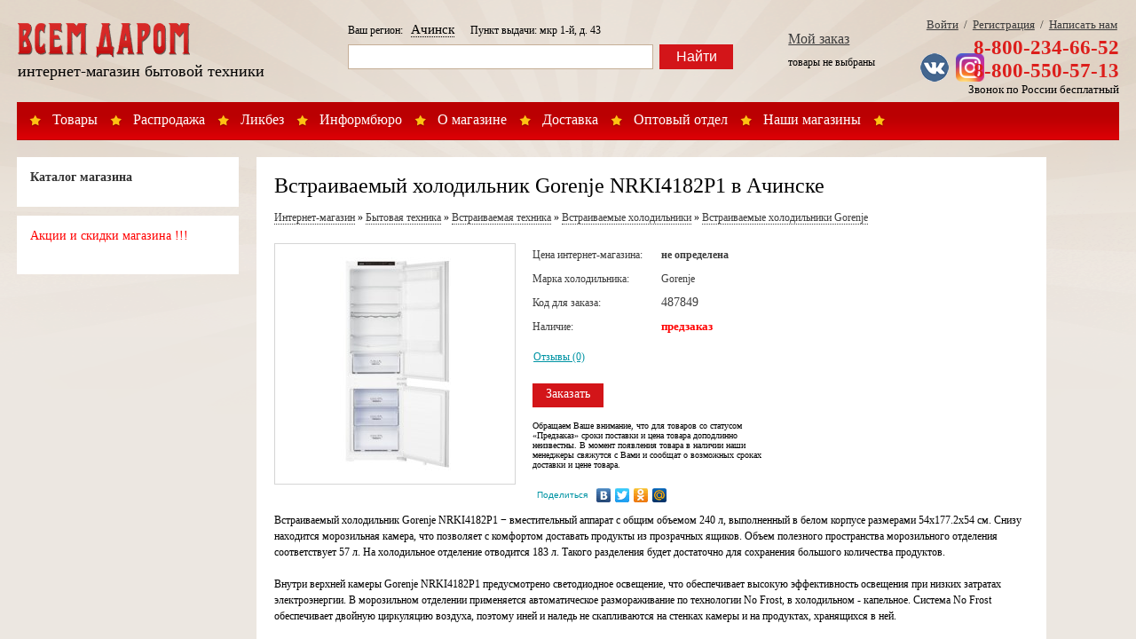

--- FILE ---
content_type: text/html; charset=UTF-8
request_url: https://achinsk.vsem-darom.ru/products/487849
body_size: 22924
content:
<!DOCTYPE html PUBLIC '-//W3C//DTD XHTML 1.1//EN' 'http://www.w3.org/TR/xhtml11/DTD/xhtml11.dtd'>
<html xmlns='http://www.w3.org/1999/xhtml' xml:lang=''>
<head>
<title>Встраиваемый холодильник Gorenje NRKI4182P1 в Ачинске</title>
<meta http-equiv='Content-Type' content='text/html; charset=utf-8'/>
<meta name='yandex-verification' content='6b9a892cf754f311' />
<meta name='viewport' content='width=device-width, initial-scale=1.0'>
<link href='//etesso.com/lib/jquery/fancybox/1.3.4/jquery.fancybox.css' rel='stylesheet' type='text/css'/>
<link href='/view/css/common.css' rel='stylesheet' type='text/css'/>
<script src='/data/products-categories.js' type='text/javascript'></script>
<script src='/view/js/tree.js' type='text/javascript'></script>
<script src='//etesso.com/lib/jquery/jquery-1.4.3.min.js' type='text/javascript'></script>
<script src='//etesso.com/lib/jquery/fancybox/1.3.4/jquery.fancybox.pack.js' type='text/javascript'></script>
<script src='/view/js/shopping_v20190304.js' type='text/javascript'></script>
<script src='/view/js/auto-complete.js' type='text/javascript'></script>
<script src='/view/js/forms.js' type='text/javascript'></script>
<script src='/data/lang/en.js' type='text/javascript'></script>
</head>
<style type='text/css'>
body { min-width: 1200px; }

@media only screen and (max-width: 959px) 
{
    body { min-width: auto; }
} 
</style>
<body>
<div style='height: 100%; overflow-y: scroll;'>
<div id='page'>
<div id='head'>
<style type='text/css'>
#desktopHead { display: block; }
#mobileHead { display: none; }

@media only screen and (max-width: 959px) 
{
	#head { height: 60px; }
	#desktopHead { display: none; }
	#mobileHead { display: block; }
} 
</style>

<div id='desktopHead'>

<a href='/' style='position: absolute; top: 25px; left: 0px;'><img src='/view/images/vsem-darom.png' alt='Народный интернет-гипермаркет Всем Даром'/></a>

<div class='head-shop-title'>Интернет-магазин бытовой техники</div>

<div id='menu'>
<a href='/products'>Товары</a>
<a href='/promo-actions'>Распродажа</a>
<a href='/articles'>Ликбез</a>
<a href='/buyers'>Информбюро</a>
<a href='/about'>О магазине</a>
<a href='/delivery'>Доставка</a>
<a href='/wholesale'>Оптовый отдел</a>
<a href='/showcase'>Наши магазины</a>
<span>&nbsp;</span>
</div>
<div class='head-search'>
<div style='padding-bottom: 8px;'>
	Ваш регион: &nbsp; <a class='region-link' href='/products/487849/regions'>Ачинск</a>

&nbsp;&nbsp;&nbsp;&nbsp;&nbsp;Пункт выдачи: мкр 1-й, д. 43	
</div>
<div class='head-search-form'>
<form action='/search' method='get'>
<div class='head-search-input'><input id='search' type='text' name='text' value=''/></div>
<div><input type='hidden' name='productId'/><button class='head-search-button' type='submit'>Найти</button></div>
</form>
</div></div>
<div class='head-cart'>

<div style='font-size: 16px; font-weight: bold; margin-bottom: 10px;'>
<a href='/cart' onclick='return cart.show()' style='color: #3C3C3C; font-weight: normal;'>Мой заказ</a>
</div>

<span id='cart-summary'>
товары не выбраны</span>

<script type='text/javascript'>
var cart = new ShoppingCart();
cart.items = [];
</script></div>
<div class='head-links'>
<a href='http://vsem-darom.ru/login'>Войти</a>&nbsp;&nbsp;/&nbsp;
<a href='http://vsem-darom.ru/signup'>Регистрация</a>&nbsp;&nbsp;/&nbsp;
<a href='/contact-us'>Написать нам</a>
</div>


<div style='position: absolute; right: 0px; top: 60px; width: 18%;'>

<div class='head-social' style='float: left;'>
<a href='https://vk.com/vsemdarommagazin'><img src='/view/images/vk.png' style='vertical-align: middle; margin-right: 5px;'/></a>
<a href='https://instagram.com/vsemdaromru/'><img src='/view/images/instagram.png' style='vertical-align: middle; margin-right: 5px; width: 32px;'/></a>
</div>


<div class='head-phone' style='float: left; position: auto; right: 0px; top: -20px; text-align: right;'>
<div><span class='head-phone-code'></span>&nbsp;<span class='head-phone-number'><div style='margin-top: -25px; text-align: right;'>8-800-234-66-52</div></span></div>
<div><span class='head-phone-number'>8-800-550-57-13</span></div>
<div style='font-size: 13px; color: black;'>Звонок по России бесплатный</div>
</div>

</div>

<script type='text/javascript'>
var search = new SearchAutoComplete();
search.apply('search', '/search?format=json');
</script>

</div>



<script type='text/javascript'>
function mobileMenuShow()
{
	var menuButton = document.getElementsByClassName('mobile-menu-button')[0];
	var menuButtonImages = menuButton.getElementsByTagName('img');
	var menu = document.getElementById('mobileMenu');
	
	menuButtonImages[0].style.display = 'none';
	menuButtonImages[1].style.display = '';
	menu.style.display = '';
}

function mobileMenuHide()
{
	var menuButton = document.getElementsByClassName('mobile-menu-button')[0];
	var menuButtonImages = menuButton.getElementsByTagName('img');
	var menu = document.getElementById('mobileMenu');
	
	menuButtonImages[0].style.display = '';
	menuButtonImages[1].style.display = 'none';
	menu.style.display = 'none';
}
</script>

<div id='mobileHead'>
	<div style='height: 30px;'>
		<a href='/'><img src='/view/images/vsem-darom.png' style='width: 100px; vertical-align: middle;'/></a>
	
		<a class='region-link' href='/products/487849/regions' style='margin-left: 20px;'>Ачинск</a>
		
		<div style='position: absolute; right: 0px; top: 8px; color: #DC1E1B; font-weight: bold; font-size: 17px;'>
			<span style='font-size: 13px;'></span> <div style='margin-top: -25px; text-align: right;'>8-800-234-66-52</div>		</div>
	</div>

	<div>
		<span class='mobile-menu-button'>
			<img src='/view/images/baseline-menu-24px.svg' style='width: 30px; height: 30px; vertical-align: middle;' onclick='mobileMenuShow()'/>
			<img src='/view/images/baseline-close-24px.svg' style='width: 30px; height: 30px; display: none; vertical-align: middle;' onclick='mobileMenuHide()'/>
		</span>

		<form action='/search' method='get' style='display: inline-block; vertical-align: middle; margin-top: 0; padding-top: 0p'>
			<input id='search' type='text' name='text' value='' style='padding: 5px; box-sizing: border-box; width: 225px;'/>
			<input type='hidden' name='productId'/>
			<button type='submit' style='padding: 6px; background: #D31519; color: white; border: none; box-sizing: border-box;'>Найти</button>
		</form>
	</div>
	
	<div style='position: absolute; top: 25px; right: 3px;'>
		
<style type='text/css'>
.shopping-cart-mobile-button 
{
	position: absolute; top: 17px; right: 0px;
}

.shopping-cart-mobile-button .qty 
{ 
	background: #CCC; 
	color: white; 
	text-decoration: none; 
	text-align: center;
	position: absolute; 
	right: -5px; 
	top: -2px; 
	width: 17px; 
	height: 17px; 
	border-radius: 8px; 
	font-size: 10px;
	box-sizing: border-box;
	padding-top: 1px;
}
</style>

<a class='shopping-cart-mobile-button' href='/checkout'>
	<img src='http://blanco-russia.com/view/images/outline-shopping_cart-24px.svg' style='width: 26px; height: 26px;'/>
	</a>
	
<div id='purchase-order-summary' style='display: none;'>	
	<span id='purchase-order-summary-text' style='display: none;'></span>
</div>

<script type='text/javascript'>
var cart = new ShoppingCart();
cart.items = [];
</script>	</div>
</div>

<div id='mobileMenu' style='position: absolute; z-index: 1000; width: 100%; height: 100%; border: 1px solid #dedede; background: white; margin-top: 10px; display: none;'>
    
<div id='categories' style='background: white;'>
<h2 style='font-size: 14px; padding-top: 15px; margin-left: 15px; color: #333; margin-bottom: 5px; margin-top: 0px; font-weight: bold;'>Каталог магазина</h2>

<ul class='tree' id='mobileCategoriesTree' style='background: white; padding-bottom: 10px; margin-left: 3px;'></ul></div>

<script type='text/javascript'>
var tree = new Tree('mobileCategoriesTree');
tree.uri = '/products/categories';
</script></div>


</div>
<div id='body'><style type='text/css'>
#productsCategories { width: 250px; float: left; }
#productsMain { margin-left: 250px; }
#productsMain > div { margin-left: 2%; }

@media only screen and (max-width: 959px) 
{
    #productsCategories { display: none; }
    #productsMain { margin-left: 0; }
    #productsMain > div { margin-left: 0; }
} 
</style>

<div id='productsCategories'>
    
<div id='categories' style='background: white;'>
<h2 style='font-size: 14px; padding-top: 15px; margin-left: 15px; color: #333; margin-bottom: 5px; margin-top: 0px; font-weight: bold;'>Каталог магазина</h2>

<ul class='tree' id='categoriesTree' style='background: white; padding-bottom: 10px; margin-left: 3px;'></ul></div>

<script type='text/javascript'>
var tree = new Tree('categoriesTree');
tree.uri = '/products/categories';
</script>    <div style='background: white; padding: 15px;'>
<h2 style='font-size: 14px; margin-top: 0; color: #333; margin-bottom: 20px; color: red;'>Акции и скидки магазина !!!</h2>
</div></div>

<div id='productsMain'>
    <div>
        
<style type='text/css'>
.card { padding: 20px; width: 850px; overflow: hidden; margin: 0; }
h1 { margin: 0 0 15px 0; }
.product-images { float: left; margin-right: 20px; width: 270px; }
.product-main { margin-left: 290px; position: relative; }

@media only screen and (max-width: 959px) 
{
    .card { width: auto; padding: 15px; }
    .product-images { float: none; width: auto; margin-right: 0; }
    .product-main { margin-left: 0px; }

    h1 { font-size: 18px; line-height: 1.3; }
} 
</style>

<div class='card'>

<h1>Встраиваемый холодильник Gorenje NRKI4182P1 в Ачинске</h1>

<div style='margin-bottom: 20px;'>
<div style='margin-bottom: 5px; line-height: 1.5;'><a class='product-category' href='/'>Интернет-магазин</a> » <a class='product-category' href='/products/categories/439'>Бытовая техника</a> » <a class='product-category' href='/products/categories/185'>Встраиваемая техника</a> » <a class='product-category' href='/products/categories/354'>Встраиваемые холодильники</a> » <a class='product-category' href='/products/categories/354/brands/44'>Встраиваемые холодильники Gorenje</a></div></div>

<div class='product-images'><a rel='photo' href='/data/210402/2241428396114216.jpg' style='border: 1px solid #D5D5D5; width: 240px; height: 240px; padding: 15px; display: block; text-align: center; background: url(//vsem-darom.ru/data/210402/2241428396114216-240x240.jpg) no-repeat center center;'></a><br/></div>
<style type='text/css'>
table.product-common td { color: #3C3C3C; }
table.product-common th { font-weight: normal; color: #3C3C3C; text-align: left; padding-right: 20px; padding-top: 6px; padding-bottom: 6px; }

a.product-buy-button
{ 
	display: block;
	font-size: 14px; 
	width: 80px; 
	height: 23px; 
	background: #D31519; 
	color: white; 
	text-decoration: none; 
	text-align: center; 
	padding-top: 4px; 
	margin: 0;
}

a.product-category { color: #3C3C3C; border-bottom: 1px dotted #3C3C3C; text-decoration: none; font-weight: normal; line-height: 1.3; }
a.product-category:hover { color: #3C3C3C; text-decoration: none; border-bottom: none; }
</style>

<div class='product-main'>
<!--div style='position: absolute; right: 0; width: 220px; text-align: justify; line-height: 1.5;'>
Время и дату самовывоза либо доставки Встраиваемый холодильник Gorenje NRKI4182P1 в Ачинске на пункт выдачи вы можете обсудить с менеджером, который свяжется с Вами
после оформления заказа.
</div-->

<table class='product-common' cellpading='0' cellspacing='0'>
<tr>
	<th>Цена интернет-магазина:</th>
	<td>
		<strong>не определена</strong>
		</td>
</tr>

<tr>	<th>Марка холодильника:</th>	<td>Gorenje</td></tr>
<tr>
	<th>Код для заказа:</th>
	<td style='font-size: 14px'>487849 <!--span style='font-size: 11px; color: #999;'>&nbsp;(для заказа по телефону)</span--></td>
</tr>
<tr>
	<th>Наличие:</th>
	<td>
	<span style='color: red; font-size: 13px; font-weight: bold;'>предзаказ</span>	</td>
</tr>
</table>

<div style='padding: 13px 2px 7px 2px;'>
		
	<a href='/products/487849/reviews'>Отзывы (0)</a>
</div>

<div style='margin-top: 15px; margin-left: 1px;'>
	
<a class='product-buy-button'
	href='/products/487849/buy' 
	onclick='return cart.addProduct(487849)'>Заказать</a>
	
	<div style='width: 280px; font-size: 10px; margin-top: 15px;'>
	Обращаем Ваше внимание, что для товаров со статусом «Предзаказ» сроки поставки и цена товара доподлинно неизвестны. В момент 
	появления товара в наличии наши менеджеры свяжутся с Вами и сообщат о возможных сроках доставки и цене товара.
	</div>
</div>

<div style='margin-top: 15px;'>
	<script type="text/javascript" src="//yastatic.net/share/share.js" charset="utf-8"></script>
	<div class="yashare-auto-init" data-yashareL10n="ru" data-yashareType="link" data-yashareQuickServices="vkontakte,facebook,twitter,odnoklassniki,moimir"></div>
</div>


</div>

<style type='text/css'>
h2 { font-size: 16px; font-weight: normal; margin-bottom: 20px; }
</style>

<div style='line-height: 1.5; clear: left; padding-left: 0px; padding-top: 5px;'>
<!--h2>Встраиваемый холодильник Gorenje NRKI4182P1 в Ачинске</h2-->
Встраиваемый холодильник Gorenje NRKI4182P1 &minus; вместительный аппарат с общим объемом 240 л, выполненный в белом корпусе размерами 54x177.2x54 см. Снизу находится морозильная камера, что позволяет с комфортом доставать продукты из прозрачных ящиков. Объем полезного пространства морозильного отделения соответствует 57 л. На холодильное отделение отводится 183 л. Такого разделения будет достаточно для сохранения большого количества продуктов.<br />
<br />
Внутри верхней камеры Gorenje NRKI4182P1 предусмотрено светодиодное освещение, что обеспечивает высокую эффективность освещения при низких затратах электроэнергии. В морозильном отделении применяется автоматическое размораживание по технологии No Frost, в холодильном - капельное. Система No Frost обеспечивает двойную циркуляцию воздуха, поэтому иней и наледь не скапливаются на стенках камеры и на продуктах, хранящихся в ней.</div>


<div style='line-height: 1.5; clear: left; padding-top: 0px; padding-bottom: 10px;'>
<h2 style='font-size: 16px; font-weight: normal; margin-bottom: 20px;'>
Характеристики</h2>
<style type='text/css'>
.product-attributes { width: 100%; margin-top: 20px; }
.product-attributes th { font-weight: normal; text-align: left; padding: 5px 0 5px 10px; color: #555; vertical-align: top; width: 30%; font-weight: normal; }
.product-attributes th:after { content: ':'; }
.product-attributes td { font-weight: normal; text-align: left; padding: 5px 10px 5px 10px; width: 100%; line-height: 1.3; }
.product-attributes .even { background: #FAF8F5; }
.product-attributes ul { padding-left: 15px; }
</style>

<table class='product-attributes' cellpadding='0' cellspacing='0'><tr><th class='even'>Тип</th><td class='even'>встраиваемый холодильник</td></tr><tr><th>Морозильная камера</th><td>снизу</td></tr><tr><th class='even'>Цвет / Материал покрытия</th><td class='even'>белый / металл</td></tr><tr><th>Управление</th><td>электромеханическое</td></tr><tr><th class='even'>Энергопотребление</th><td class='even'>класс A++ (215 кВтч/год)</td></tr><tr><th>Количество компрессоров</th><td>1</td></tr><tr><th class='even'>Количество камер</th><td class='even'>2</td></tr><tr><th>Количество дверей</th><td>2</td></tr><tr><th class='even'>Габариты (ШxГxВ)</th><td class='even'>54x54.5x177.2 см</td></tr><tr><th>Размораживание морозильной камеры</th><td>ручное</td></tr><tr><th class='even'>Размораживание холодильной камеры</th><td class='even'>капельная система</td></tr><tr><th>Автономное сохранение холода</th><td>до 12 ч</td></tr><tr><th class='even'>Мощность замораживания</th><td class='even'>до 3.5 кг/cутки</td></tr><tr><th>Общий объем</th><td>257 л</td></tr><tr><th class='even'>Объем холодильной камеры</th><td class='even'>183 л</td></tr><tr><th>Объем морозильной камеры</th><td>74 л</td></tr><tr><th class='even'>Материал полок</th><td class='even'>стекло</td></tr><tr><th>Возможность перевешивания двери</th><td>есть</td></tr><tr><th class='even'>Уровень шума</th><td class='even'>до 38 дБ</td></tr><tr><th>Климатический класс</th><td>N, ST</td></tr><tr><th class='even'>Вес</th><td class='even'>53 кг</td></tr></table></div>

</div>


<!--div class='card' style='padding: 20px; width: 800px; overflow: hidden; margin-top: 15px; line-height: 1.5; text-align: justify; font-size: 11px;'>
</div-->

<script type='text/javascript'>
//<![CDATA[
$(document).ready(function() {
$('a[rel=photo]').fancybox({
	'overlayColor'			: 'black',
	'hideOnContentClick'	: true,
	'transitionIn'			: 'none',
	'transitionOut'			: 'none',
	'titlePosition' 		: 'over',
	'titleFormat'			: function(title, currentArray, currentIndex, currentOpts) {
		return '<span id="fancybox-title-over">Фото ' + (currentIndex + 1) + ' / ' + currentArray.length + (title.length ? ' &nbsp; ' + title : '') + '</span>';
	}
});
});
//]]>
</script>

    </div>
</div>
</div>
<div id='foot'><div style='padding-bottom: 15px;'>
<div style='background: white; padding: 5px 15px; margin-bottom: 15px; line-height: 1.5;'><p style="text-align: justify">В нашем интернет-магазине вы можете купить качественную бытовую технику практически даром - по выгодным ценам. Новинки бытовой техники, разнообразие цветов, моделей и производителей бытовой техники позволят быстро найти подходящий товар. Если вы затрудняетесь с выбором бытовой техники, специалисты нашего интернет-магазина готовы проконсультировать вас.</p></div>
<div style='background: white; padding: 15px;'>
<!--img src='/view/images/avangard-icons.png' alt='Оплата банковскими картами' style='float: right;'/-->
<div style='float: right; margin-right: 15px;'>
<a href='/news'>Архив новостей</a>
</div>

<span style='color: black'>&copy; 2009 - 2026 Интернет-гипермаркет «Всем-Даром» - крупнейший интернет-магазин бытовой техники Ачинска</span>
<div style='text-align: justify; margin-top: 10px; line-height: 1.3; font-size: 11px; padding-top: 10px;'>
Любое несоответствие информации о товаре на сайте интернет-магазина с фактом - лишь досадное недоразумение, звоните - уточняйте у специалистов нашего 
интернет-магазина. Дополнительно, сверяйте информацию о товаре с информацией на официальном сайте производителя. Вся информация на сайте интернет-магазина носит 
справочный характер и не является публичной офертой, определяемой положениями Статьи 437 Гражданского кодекса Российской Федерации. 
</div>
</div>
</div>
<!-- Yandex.Metrika counter -->
<div style='display:none;'><script type='text/javascript'>
(function(w, c) {
    (w[c] = w[c] || []).push(function() {
        try {
            w.yaCounter10509595 = new Ya.Metrika({id:10509595, enableAll: true});
        }
        catch(e) { }
    });
})(window, 'yandex_metrika_callbacks');
</script></div>
<script src='//mc.yandex.ru/metrika/watch.js' type='text/javascript' defer='defer'></script>
<noscript><div><img src='//mc.yandex.ru/watch/10509595' style='position: absolute; left: -9999px;' alt=''/></div></noscript>
<!-- /Yandex.Metrika counter -->

<!-- {literal} -->
<script type='text/javascript'>
    window['li'+'v'+'eT'+'e'+'x']=true,
    window['live'+'TexI'+'D']=115558,
    window['liveT'+'ex_ob'+'jec'+'t']=true;(function(){var t = document['cre'+'a'+'teElem'+'e'+'nt']('script');
        t.type ='text/javascript';
        t.async =true;
        t.src ='//cs'+'15'+'.l'+'ivete'+'x.'+'ru'+'/js'+'/clie'+'nt.js';var c = document['getElemen'+'tsByTag'+'Na'+'me']('script')[0];if( c ) c['p'+'ar'+'en'+'t'+'Nod'+'e']['i'+'nsertB'+'efore'](t, c);else document['docume'+'n'+'tElemen'+'t']['firs'+'t'+'Ch'+'ild']['app'+'en'+'dCh'+'ild'](t);})();
</script>
<!-- {/literal} --></div>
</div>
</div>
</body>
</html>

--- FILE ---
content_type: application/javascript; charset=utf-8
request_url: https://achinsk.vsem-darom.ru/data/lang/en.js
body_size: 2472
content:
var lang = {"global.fullName":"Full Name","global.barcode":"Barcode","global.title":"Title","global.keywords":"Keywords","global.pageTitle":"Page Title","global.orderAlphabet":"Order By Alphabet","global.shortName":"Short Name","global.warehouseOperations":"Warehouse Operations","global.mail":"Mail","global.system":"System","global.pricingRules":"Pricing Rules","global.sites":"Sites","global.contractors":"Contractors","global.organizations":"Organizations","global.coupones":"Coupones","global.ads":"Ads","global.news":"News","global.projects":"Projects","global.users":"Users","global.payments":"Payments","global.visitors":"Visitors","global.servicesCatalog":"Services Catalog","global.productsCatalog":"Products Catalog","global.tasks":"Tasks","global.orders":"Orders","global.documents":"Documents","global.image":"Image","global.position":"Position","global.value":"Value","global.brands":"Brands","global.productsCategories":"Products categories","global.warehouses":"Warehouses","global.common":"Common","global.fromInternet":"From Internet","global.fromComputer":"From Computer","global.visible":"Visible","global.types":"Types","global.properties":"Properties","global.attributes":"Attributes","global.priceLists":"Price Lists","global.reviews":"Reviews","global.categories":"Categories","global.previousPrice":"Previous price","global.images":"Images","global.description":"Description","global.model":"Model","global.brand":"Brand","global.type":"Type","global.qty":"Qty","global.sku":"SKU","global.weight":"Weight","global.price":"Price","global.photo":"Photo","global.products":"Products","global.pleaseWaitProcessing":"Please wait. Processing ...","global.size":"Size","global.reference":"Reference","global.files":"Files","global.save":"Save","global.deleteItemsConfirmMessage":"Are you sure you want to delete the selected records?","global.requiredFieldsEmpty":"Required form fields are empty.","global.homePage":"Home","global.exit":"Exit","global.shortDescription":"Short description","global.text":"Text","global.cancel":"Cancel","global.articles":"Articles","global.updated":"Updated","global.created":"Created","global.name":"Name","global.date":"Date","global.code":"Code","global.no":"No","global.yes":"Yes","global.delete":"Delete","global.edit":"Edit","global.add":"Add"};

--- FILE ---
content_type: application/javascript
request_url: https://achinsk.vsem-darom.ru/view/js/tree.js
body_size: 2665
content:
function Tree(id)
{
	this.loadNode = null;
	this.root = null;
	this.request = null;
	this.uri = '/';
	
	this.init = function(id)
	{
		this.root = document.getElementById(id);
		var buttons = this.root.getElementsByTagName('em');
		for (i = 0; i < buttons.length; i++)
		{
			buttons[i].onclick = this.onButtonClick.bind(this);
		}
	}

	this.onButtonClick = function(e)
	{
		if (!e) e = window.event; 
		var button = e.target || e.srcElement;
		if (button.nodeType == 3) button = button.parentNode;
		

		button.className = (button.className == 'plus') ? 'minus' : 'plus';
		var node = button.parentNode.nextSibling;


		if (node && (node.className == 'tree' || node.className == 'treelast'))
		{
			node.style.display = node.style.display == '' ? 'none' : '';
		}
		else
		{			
			this.loadNode = button.parentNode;

			var parts = button.nextSibling.href ? button.nextSibling.href.split('/') : button.nextSibling.nextSibling.href.split('/');
			var id = parts[parts.length - 1];

			var items = new Array();
			for (i = 0; i < productsCategories.length; i++)
			{
				if (productsCategories[i].parentId == id) items.push(productsCategories[i]);
			}

			this.addNodes(items);
			
			/*
			this.request = getRequest();
			this.request.onreadystatechange = this.onDataLoaded.bind(this);
			this.request.open('GET', encodeURI('/robot/productscategories?parentId=' + id), true);
			this.request.setRequestHeader('Content-Type','application/x-www-form-urlencoded; charset=utf-8');
			this.request.send(null);
			*/
		}
	}

	this.onDataLoaded = function(e)
	{
		if (this.request.readyState != 4 || this.request.status != 200) return;
		var items = eval('(' + this.request.responseText + ')');
		this.addNodes(items);
	}
	
	this.createItemName = function(item)
	{
		return '<a href=\'' + this.uri + '/' + item.id + '\'>' + item.name + '</a>';
	}

	this.addNodes = function(items)
	{
		var ul = document.createElement('ul');
		ul.className = 'tree';

		for (i = 0; i < items.length; i++)
		{
			var li = document.createElement('li');
			li.className = 'node';
			
			if (items[i].leaf == 0) li.innerHTML = '<em class=\'plus\'></em>';
			li.innerHTML += this.createItemName(items[i]);
			ul.appendChild(li);
			
			if (items[i].leaf == 0) li.firstChild.onclick = this.onButtonClick.bind(this);		
		}

		var li = document.createElement('li');
		li.className = (this.loadNode.nextSibling == null) ? 'treelast' : 'tree';
		li.appendChild(ul);

		ul.lastChild.className = 'nodelast';
		
		this.loadNode.parentNode.insertBefore(li, this.loadNode.nextSibling);
	}
	
	this.init(id);
}